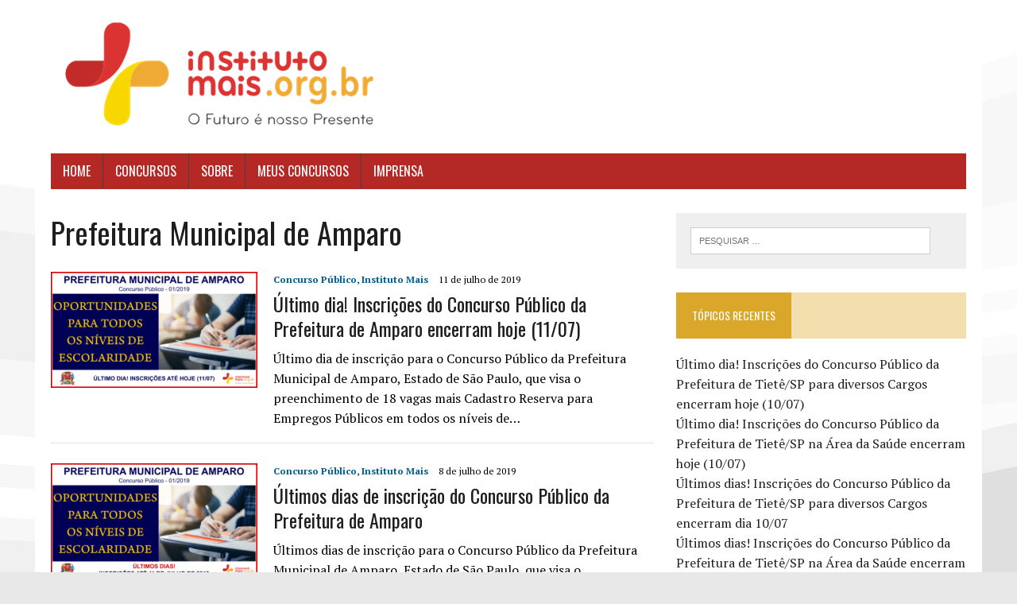

--- FILE ---
content_type: text/html; charset=UTF-8
request_url: http://imprensa.institutomais.org.br/?tag=prefeitura-municipal-de-amparo
body_size: 6096
content:
<!DOCTYPE html>
<html class="no-js" lang="pt-BR">
<head>
<meta charset="UTF-8">
<meta name="viewport" content="width=device-width, initial-scale=1.0">
<link rel="profile" href="http://gmpg.org/xfn/11" />
<link rel="pingback" href="http://imprensa.institutomais.org.br/xmlrpc.php" />
<title>Prefeitura Municipal de Amparo</title>
<link rel='dns-prefetch' href='//fonts.googleapis.com' />
<link rel='dns-prefetch' href='//s.w.org' />
<link rel="alternate" type="application/rss+xml" title="Feed para  &raquo;" href="http://imprensa.institutomais.org.br/?feed=rss2" />
<link rel="alternate" type="application/rss+xml" title="Feed de comentários para  &raquo;" href="http://imprensa.institutomais.org.br/?feed=comments-rss2" />
<link rel="alternate" type="application/rss+xml" title="Feed de tag para  &raquo; Prefeitura Municipal de Amparo" href="http://imprensa.institutomais.org.br/?feed=rss2&#038;tag=prefeitura-municipal-de-amparo" />
		<script type="text/javascript">
			window._wpemojiSettings = {"baseUrl":"https:\/\/s.w.org\/images\/core\/emoji\/2.3\/72x72\/","ext":".png","svgUrl":"https:\/\/s.w.org\/images\/core\/emoji\/2.3\/svg\/","svgExt":".svg","source":{"concatemoji":"http:\/\/imprensa.institutomais.org.br\/wp-includes\/js\/wp-emoji-release.min.js?ver=4.8"}};
			!function(a,b,c){function d(a){var b,c,d,e,f=String.fromCharCode;if(!k||!k.fillText)return!1;switch(k.clearRect(0,0,j.width,j.height),k.textBaseline="top",k.font="600 32px Arial",a){case"flag":return k.fillText(f(55356,56826,55356,56819),0,0),b=j.toDataURL(),k.clearRect(0,0,j.width,j.height),k.fillText(f(55356,56826,8203,55356,56819),0,0),c=j.toDataURL(),b===c&&(k.clearRect(0,0,j.width,j.height),k.fillText(f(55356,57332,56128,56423,56128,56418,56128,56421,56128,56430,56128,56423,56128,56447),0,0),b=j.toDataURL(),k.clearRect(0,0,j.width,j.height),k.fillText(f(55356,57332,8203,56128,56423,8203,56128,56418,8203,56128,56421,8203,56128,56430,8203,56128,56423,8203,56128,56447),0,0),c=j.toDataURL(),b!==c);case"emoji4":return k.fillText(f(55358,56794,8205,9794,65039),0,0),d=j.toDataURL(),k.clearRect(0,0,j.width,j.height),k.fillText(f(55358,56794,8203,9794,65039),0,0),e=j.toDataURL(),d!==e}return!1}function e(a){var c=b.createElement("script");c.src=a,c.defer=c.type="text/javascript",b.getElementsByTagName("head")[0].appendChild(c)}var f,g,h,i,j=b.createElement("canvas"),k=j.getContext&&j.getContext("2d");for(i=Array("flag","emoji4"),c.supports={everything:!0,everythingExceptFlag:!0},h=0;h<i.length;h++)c.supports[i[h]]=d(i[h]),c.supports.everything=c.supports.everything&&c.supports[i[h]],"flag"!==i[h]&&(c.supports.everythingExceptFlag=c.supports.everythingExceptFlag&&c.supports[i[h]]);c.supports.everythingExceptFlag=c.supports.everythingExceptFlag&&!c.supports.flag,c.DOMReady=!1,c.readyCallback=function(){c.DOMReady=!0},c.supports.everything||(g=function(){c.readyCallback()},b.addEventListener?(b.addEventListener("DOMContentLoaded",g,!1),a.addEventListener("load",g,!1)):(a.attachEvent("onload",g),b.attachEvent("onreadystatechange",function(){"complete"===b.readyState&&c.readyCallback()})),f=c.source||{},f.concatemoji?e(f.concatemoji):f.wpemoji&&f.twemoji&&(e(f.twemoji),e(f.wpemoji)))}(window,document,window._wpemojiSettings);
		</script>
		<style type="text/css">
img.wp-smiley,
img.emoji {
	display: inline !important;
	border: none !important;
	box-shadow: none !important;
	height: 1em !important;
	width: 1em !important;
	margin: 0 .07em !important;
	vertical-align: -0.1em !important;
	background: none !important;
	padding: 0 !important;
}
</style>
<link rel='stylesheet' id='mh-google-fonts-css'  href='https://fonts.googleapis.com/css?family=Oswald:400,700,300|PT+Serif:400,400italic,700,700italic' type='text/css' media='all' />
<link rel='stylesheet' id='mh-font-awesome-css'  href='http://imprensa.institutomais.org.br/wp-content/themes/mh-newsdesk-lite/includes/font-awesome.min.css' type='text/css' media='all' />
<link rel='stylesheet' id='mh-style-css'  href='http://imprensa.institutomais.org.br/wp-content/themes/mh-newsdesk-lite/style.css?ver=1.2.4' type='text/css' media='all' />
<script type='text/javascript' src='http://imprensa.institutomais.org.br/wp-includes/js/jquery/jquery.js?ver=1.12.4'></script>
<script type='text/javascript' src='http://imprensa.institutomais.org.br/wp-includes/js/jquery/jquery-migrate.min.js?ver=1.4.1'></script>
<script type='text/javascript' src='http://imprensa.institutomais.org.br/wp-content/themes/mh-newsdesk-lite/js/scripts.js?ver=4.8'></script>
<link rel='https://api.w.org/' href='http://imprensa.institutomais.org.br/?rest_route=/' />
<link rel="EditURI" type="application/rsd+xml" title="RSD" href="http://imprensa.institutomais.org.br/xmlrpc.php?rsd" />
<link rel="wlwmanifest" type="application/wlwmanifest+xml" href="http://imprensa.institutomais.org.br/wp-includes/wlwmanifest.xml" /> 
<meta name="generator" content="WordPress 4.8" />
<!--[if lt IE 9]>
<script src="http://imprensa.institutomais.org.br/wp-content/themes/mh-newsdesk-lite/js/css3-mediaqueries.js"></script>
<![endif]-->
		<style type="text/css">.recentcomments a{display:inline !important;padding:0 !important;margin:0 !important;}</style>
		<style type="text/css" id="custom-background-css">
body.custom-background { background-color: #e8e8e8; background-image: url("http://imprensa.institutomais.org.br/wp-content/uploads/2016/02/background.jpg"); background-position: center top; background-size: auto; background-repeat: no-repeat; background-attachment: scroll; }
</style>
</head>
<body class="archive tag tag-prefeitura-municipal-de-amparo tag-252 custom-background mh-right-sb">
<div id="mh-wrapper">
<header class="mh-header">
	<div class="header-wrap clearfix">
		<a href="http://imprensa.institutomais.org.br/" title="" rel="home">
<div class="logo-wrap" role="banner">
<img src="http://imprensa.institutomais.org.br/wp-content/uploads/2018/03/cropped-IMais_logo.png" height="153" width="425" alt="" />
</div>
</a>
	</div>
	<div class="header-menu clearfix">
		<nav class="main-nav clearfix">
			<div class="menu-menu-1-container"><ul id="menu-menu-1" class="menu"><li id="menu-item-7" class="menu-item menu-item-type-custom menu-item-object-custom menu-item-7"><a href="http://www.institutomais.org.br">Home</a></li>
<li id="menu-item-15" class="menu-item menu-item-type-custom menu-item-object-custom menu-item-15"><a href="http://www.institutomais.org.br/Concursos/ConcursosAbertos">Concursos</a></li>
<li id="menu-item-16" class="menu-item menu-item-type-custom menu-item-object-custom menu-item-16"><a href="http://www.institutomais.org.br/Home/Pagina/2">Sobre</a></li>
<li id="menu-item-17" class="menu-item menu-item-type-custom menu-item-object-custom menu-item-17"><a href="http://www.institutomais.org.br/Restrito/MeusConcursos">Meus Concursos</a></li>
<li id="menu-item-18" class="menu-item menu-item-type-custom menu-item-object-custom menu-item-home menu-item-18"><a href="http://imprensa.institutomais.org.br/">Imprensa</a></li>
</ul></div>		</nav>
	</div>
</header><div class="mh-section mh-group">
	<div id="main-content" class="mh-loop"><h1 class="page-title">Prefeitura Municipal de Amparo</h1>
<article class="content-list clearfix post-1716 post type-post status-publish format-standard has-post-thumbnail hentry category-concurso-publico category-instituto-mais tag-amparosp tag-concurso-publico tag-edital-012019 tag-imais tag-prefeitura-municipal-de-amparo tag-ultimo-dia">
	<div class="content-thumb content-list-thumb">
		<a href="http://imprensa.institutomais.org.br/?p=1716" title="Último dia! Inscrições do Concurso Público da Prefeitura de Amparo encerram hoje (11/07)"><img width="260" height="146" src="http://imprensa.institutomais.org.br/wp-content/uploads/2019/07/9-PM-Amparo-CP01-Último-Dia-260x146.png" class="attachment-content-list size-content-list wp-post-image" alt="Concurso Público 01/2019 da Prefeitura de Amparo / Realização: Instituto Mais / Imagem: Divulgação" srcset="http://imprensa.institutomais.org.br/wp-content/uploads/2019/07/9-PM-Amparo-CP01-Último-Dia-260x146.png 260w, http://imprensa.institutomais.org.br/wp-content/uploads/2019/07/9-PM-Amparo-CP01-Último-Dia-300x168.png 300w, http://imprensa.institutomais.org.br/wp-content/uploads/2019/07/9-PM-Amparo-CP01-Último-Dia-120x67.png 120w, http://imprensa.institutomais.org.br/wp-content/uploads/2019/07/9-PM-Amparo-CP01-Último-Dia.png 673w" sizes="(max-width: 260px) 100vw, 260px" /></a>
	</div>
	<header class="content-list-header">
		<p class="entry-meta">
<span class="entry-meta-cats"><a href="http://imprensa.institutomais.org.br/?cat=116" rel="category">Concurso Público</a>, <a href="http://imprensa.institutomais.org.br/?cat=129" rel="category">Instituto Mais</a></span>
<span class="entry-meta-date updated">11 de julho de 2019</span>
</p>
		<h3 class="content-list-title"><a href="http://imprensa.institutomais.org.br/?p=1716" title="Último dia! Inscrições do Concurso Público da Prefeitura de Amparo encerram hoje (11/07)" rel="bookmark">Último dia! Inscrições do Concurso Público da Prefeitura de Amparo encerram hoje (11/07)</a></h3>
	</header>
	<div class="content-list-excerpt">
		<p>Último dia de inscrição para o Concurso Público da Prefeitura Municipal de Amparo, Estado de São Paulo, que visa o preenchimento de 18 vagas mais Cadastro Reserva para Empregos Públicos em todos os níveis de&#8230;</p>
	</div>
</article>
<hr class="mh-separator content-list-separator"><article class="content-list clearfix post-1705 post type-post status-publish format-standard has-post-thumbnail hentry category-concurso-publico category-instituto-mais tag-amparosp tag-concurso-publico tag-edital-012019 tag-imais tag-prefeitura-municipal-de-amparo tag-ultimos-dias">
	<div class="content-thumb content-list-thumb">
		<a href="http://imprensa.institutomais.org.br/?p=1705" title="Últimos dias de inscrição do Concurso Público da Prefeitura de Amparo"><img width="260" height="146" src="http://imprensa.institutomais.org.br/wp-content/uploads/2019/07/7-PM-Amparo-CP01-Últimos-Dias-260x146.png" class="attachment-content-list size-content-list wp-post-image" alt="Concurso Público 01/2019 da Prefeitura de Amparo / Realização: Instituto Mais / Imagem: Divulgação" srcset="http://imprensa.institutomais.org.br/wp-content/uploads/2019/07/7-PM-Amparo-CP01-Últimos-Dias-260x146.png 260w, http://imprensa.institutomais.org.br/wp-content/uploads/2019/07/7-PM-Amparo-CP01-Últimos-Dias-300x168.png 300w, http://imprensa.institutomais.org.br/wp-content/uploads/2019/07/7-PM-Amparo-CP01-Últimos-Dias-120x67.png 120w, http://imprensa.institutomais.org.br/wp-content/uploads/2019/07/7-PM-Amparo-CP01-Últimos-Dias.png 673w" sizes="(max-width: 260px) 100vw, 260px" /></a>
	</div>
	<header class="content-list-header">
		<p class="entry-meta">
<span class="entry-meta-cats"><a href="http://imprensa.institutomais.org.br/?cat=116" rel="category">Concurso Público</a>, <a href="http://imprensa.institutomais.org.br/?cat=129" rel="category">Instituto Mais</a></span>
<span class="entry-meta-date updated">8 de julho de 2019</span>
</p>
		<h3 class="content-list-title"><a href="http://imprensa.institutomais.org.br/?p=1705" title="Últimos dias de inscrição do Concurso Público da Prefeitura de Amparo" rel="bookmark">Últimos dias de inscrição do Concurso Público da Prefeitura de Amparo</a></h3>
	</header>
	<div class="content-list-excerpt">
		<p>Últimos dias de inscrição para o Concurso Público da Prefeitura Municipal de Amparo, Estado de São Paulo, que visa o preenchimento de 18 vagas mais Cadastro Reserva para Empregos Públicos em todos os níveis de&#8230;</p>
	</div>
</article>
<hr class="mh-separator content-list-separator"><article class="content-list clearfix post-1701 post type-post status-publish format-standard has-post-thumbnail hentry category-concurso-publico category-instituto-mais tag-amparosp tag-concurso-publico tag-imais tag-inscricoes-abertas tag-prefeitura-municipal-de-amparo">
	<div class="content-thumb content-list-thumb">
		<a href="http://imprensa.institutomais.org.br/?p=1701" title="Prefeitura de Amparo: Concurso Público oferece oportunidades em todos os níveis de escolaridade"><img width="260" height="146" src="http://imprensa.institutomais.org.br/wp-content/uploads/2019/06/4-PM-Amparo-CP01-Em-Andamento-260x146.png" class="attachment-content-list size-content-list wp-post-image" alt="Concurso Público 01/2019 da Prefeitura de Amparo / Realização: Instituto Mais / Imagem: Divulgação" srcset="http://imprensa.institutomais.org.br/wp-content/uploads/2019/06/4-PM-Amparo-CP01-Em-Andamento-260x146.png 260w, http://imprensa.institutomais.org.br/wp-content/uploads/2019/06/4-PM-Amparo-CP01-Em-Andamento-300x168.png 300w, http://imprensa.institutomais.org.br/wp-content/uploads/2019/06/4-PM-Amparo-CP01-Em-Andamento-120x67.png 120w, http://imprensa.institutomais.org.br/wp-content/uploads/2019/06/4-PM-Amparo-CP01-Em-Andamento.png 673w" sizes="(max-width: 260px) 100vw, 260px" /></a>
	</div>
	<header class="content-list-header">
		<p class="entry-meta">
<span class="entry-meta-cats"><a href="http://imprensa.institutomais.org.br/?cat=116" rel="category">Concurso Público</a>, <a href="http://imprensa.institutomais.org.br/?cat=129" rel="category">Instituto Mais</a></span>
<span class="entry-meta-date updated">4 de julho de 2019</span>
</p>
		<h3 class="content-list-title"><a href="http://imprensa.institutomais.org.br/?p=1701" title="Prefeitura de Amparo: Concurso Público oferece oportunidades em todos os níveis de escolaridade" rel="bookmark">Prefeitura de Amparo: Concurso Público oferece oportunidades em todos os níveis de escolaridade</a></h3>
	</header>
	<div class="content-list-excerpt">
		<p>A Prefeitura Municipal de Amparo, Estado de São Paulo, está com o período de inscrições aberto para o seu Concurso Público que visa o preenchimento de 18 vagas mais Cadastro Reserva para Empregos Públicos em&#8230;</p>
	</div>
</article>
<hr class="mh-separator content-list-separator"><article class="content-list clearfix post-1677 post type-post status-publish format-standard has-post-thumbnail hentry category-concurso-publico category-instituto-mais tag-amparosp tag-concurso-publico tag-edital-012019 tag-imais tag-inscricoes-abertas tag-prefeitura-municipal-de-amparo">
	<div class="content-thumb content-list-thumb">
		<a href="http://imprensa.institutomais.org.br/?p=1677" title="Concurso Público da Prefeitura de Amparo: inscrições abertas para oportunidades em todos os níveis de escolaridade"><img width="260" height="146" src="http://imprensa.institutomais.org.br/wp-content/uploads/2019/06/4-PM-Amparo-CP01-Em-Andamento-260x146.png" class="attachment-content-list size-content-list wp-post-image" alt="Concurso Público 01/2019 da Prefeitura de Amparo / Realização: Instituto Mais / Imagem: Divulgação" srcset="http://imprensa.institutomais.org.br/wp-content/uploads/2019/06/4-PM-Amparo-CP01-Em-Andamento-260x146.png 260w, http://imprensa.institutomais.org.br/wp-content/uploads/2019/06/4-PM-Amparo-CP01-Em-Andamento-300x168.png 300w, http://imprensa.institutomais.org.br/wp-content/uploads/2019/06/4-PM-Amparo-CP01-Em-Andamento-120x67.png 120w, http://imprensa.institutomais.org.br/wp-content/uploads/2019/06/4-PM-Amparo-CP01-Em-Andamento.png 673w" sizes="(max-width: 260px) 100vw, 260px" /></a>
	</div>
	<header class="content-list-header">
		<p class="entry-meta">
<span class="entry-meta-cats"><a href="http://imprensa.institutomais.org.br/?cat=116" rel="category">Concurso Público</a>, <a href="http://imprensa.institutomais.org.br/?cat=129" rel="category">Instituto Mais</a></span>
<span class="entry-meta-date updated">24 de junho de 2019</span>
</p>
		<h3 class="content-list-title"><a href="http://imprensa.institutomais.org.br/?p=1677" title="Concurso Público da Prefeitura de Amparo: inscrições abertas para oportunidades em todos os níveis de escolaridade" rel="bookmark">Concurso Público da Prefeitura de Amparo: inscrições abertas para oportunidades em todos os níveis de escolaridade</a></h3>
	</header>
	<div class="content-list-excerpt">
		<p>A Prefeitura Municipal de Amparo, Estado de São Paulo, está com inscrições abertas para o seu Concurso Público que visa o preenchimento de 18 vagas mais Cadastro Reserva para Empregos Públicos em todos os níveis&#8230;</p>
	</div>
</article>
<hr class="mh-separator content-list-separator"><article class="content-list clearfix post-1671 post type-post status-publish format-standard has-post-thumbnail hentry category-concurso-publico category-instituto-mais tag-amparosp tag-concurso-publico tag-edital-012019 tag-imais tag-inscricoes-abertas tag-prefeitura-municipal-de-amparo">
	<div class="content-thumb content-list-thumb">
		<a href="http://imprensa.institutomais.org.br/?p=1671" title="Prefeitura de Amparo oferece oportunidades em todos os níveis de escolaridade em Concurso Público"><img width="260" height="146" src="http://imprensa.institutomais.org.br/wp-content/uploads/2019/06/4-PM-Amparo-CP01-Em-Andamento-260x146.png" class="attachment-content-list size-content-list wp-post-image" alt="Concurso Público 01/2019 da Prefeitura de Amparo / Realização: Instituto Mais / Imagem: Divulgação" srcset="http://imprensa.institutomais.org.br/wp-content/uploads/2019/06/4-PM-Amparo-CP01-Em-Andamento-260x146.png 260w, http://imprensa.institutomais.org.br/wp-content/uploads/2019/06/4-PM-Amparo-CP01-Em-Andamento-300x168.png 300w, http://imprensa.institutomais.org.br/wp-content/uploads/2019/06/4-PM-Amparo-CP01-Em-Andamento-120x67.png 120w, http://imprensa.institutomais.org.br/wp-content/uploads/2019/06/4-PM-Amparo-CP01-Em-Andamento.png 673w" sizes="(max-width: 260px) 100vw, 260px" /></a>
	</div>
	<header class="content-list-header">
		<p class="entry-meta">
<span class="entry-meta-cats"><a href="http://imprensa.institutomais.org.br/?cat=116" rel="category">Concurso Público</a>, <a href="http://imprensa.institutomais.org.br/?cat=129" rel="category">Instituto Mais</a></span>
<span class="entry-meta-date updated">18 de junho de 2019</span>
</p>
		<h3 class="content-list-title"><a href="http://imprensa.institutomais.org.br/?p=1671" title="Prefeitura de Amparo oferece oportunidades em todos os níveis de escolaridade em Concurso Público" rel="bookmark">Prefeitura de Amparo oferece oportunidades em todos os níveis de escolaridade em Concurso Público</a></h3>
	</header>
	<div class="content-list-excerpt">
		<p>A Prefeitura Municipal de Amparo, Estado de São Paulo, está com o período de inscrições aberto para o seu Concurso Público que visa o preenchimento de 18 vagas mais Cadastro Reserva para Empregos Públicos em&#8230;</p>
	</div>
</article>
<hr class="mh-separator content-list-separator"><article class="content-list clearfix post-1665 post type-post status-publish format-standard has-post-thumbnail hentry category-concurso-publico category-instituto-mais tag-amparosp tag-concurso-publico tag-edital-012019 tag-imais tag-inscricoes-abertas tag-prefeitura-municipal-de-amparo">
	<div class="content-thumb content-list-thumb">
		<a href="http://imprensa.institutomais.org.br/?p=1665" title="Estão abertas as inscrições para o Concurso Público da Prefeitura de Amparo"><img width="260" height="146" src="http://imprensa.institutomais.org.br/wp-content/uploads/2019/06/2-PM-Amparo-CP01-Inscrições-Abertas-260x146.png" class="attachment-content-list size-content-list wp-post-image" alt="Concurso Público 01/2019 da Prefeitura de Amparo / Realização: Instituto Mais / Imagem: Divulgação" srcset="http://imprensa.institutomais.org.br/wp-content/uploads/2019/06/2-PM-Amparo-CP01-Inscrições-Abertas-260x146.png 260w, http://imprensa.institutomais.org.br/wp-content/uploads/2019/06/2-PM-Amparo-CP01-Inscrições-Abertas-300x168.png 300w, http://imprensa.institutomais.org.br/wp-content/uploads/2019/06/2-PM-Amparo-CP01-Inscrições-Abertas-120x67.png 120w, http://imprensa.institutomais.org.br/wp-content/uploads/2019/06/2-PM-Amparo-CP01-Inscrições-Abertas.png 673w" sizes="(max-width: 260px) 100vw, 260px" /></a>
	</div>
	<header class="content-list-header">
		<p class="entry-meta">
<span class="entry-meta-cats"><a href="http://imprensa.institutomais.org.br/?cat=116" rel="category">Concurso Público</a>, <a href="http://imprensa.institutomais.org.br/?cat=129" rel="category">Instituto Mais</a></span>
<span class="entry-meta-date updated">10 de junho de 2019</span>
</p>
		<h3 class="content-list-title"><a href="http://imprensa.institutomais.org.br/?p=1665" title="Estão abertas as inscrições para o Concurso Público da Prefeitura de Amparo" rel="bookmark">Estão abertas as inscrições para o Concurso Público da Prefeitura de Amparo</a></h3>
	</header>
	<div class="content-list-excerpt">
		<p>Estão abertas as inscrições do Concurso Público da Prefeitura Municipal de Amparo, Estado de São Paulo, que visa o preenchimento de 18 vagas mais Cadastro Reserva para Empregos Públicos em todos os níveis de escolaridade&#8230;.</p>
	</div>
</article>
<hr class="mh-separator content-list-separator"><article class="content-list clearfix post-1643 post type-post status-publish format-standard has-post-thumbnail hentry category-concurso-publico category-instituto-mais tag-amparosp tag-concurso-publico tag-edital-012019 tag-edital-publicado tag-imais tag-prefeitura-municipal-de-amparo">
	<div class="content-thumb content-list-thumb">
		<a href="http://imprensa.institutomais.org.br/?p=1643" title="Publicado Edital do Concurso Público da Prefeitura de Amparo"><img width="260" height="146" src="http://imprensa.institutomais.org.br/wp-content/uploads/2019/05/1-PM-Amparo-CP01-Edital-Publicado-260x146.png" class="attachment-content-list size-content-list wp-post-image" alt="Concurso Público 01/2019 da Prefeitura de Amparo / Realização: Instituto Mais / Imagem: Divulgação" srcset="http://imprensa.institutomais.org.br/wp-content/uploads/2019/05/1-PM-Amparo-CP01-Edital-Publicado-260x146.png 260w, http://imprensa.institutomais.org.br/wp-content/uploads/2019/05/1-PM-Amparo-CP01-Edital-Publicado-300x168.png 300w, http://imprensa.institutomais.org.br/wp-content/uploads/2019/05/1-PM-Amparo-CP01-Edital-Publicado-120x67.png 120w, http://imprensa.institutomais.org.br/wp-content/uploads/2019/05/1-PM-Amparo-CP01-Edital-Publicado.png 673w" sizes="(max-width: 260px) 100vw, 260px" /></a>
	</div>
	<header class="content-list-header">
		<p class="entry-meta">
<span class="entry-meta-cats"><a href="http://imprensa.institutomais.org.br/?cat=116" rel="category">Concurso Público</a>, <a href="http://imprensa.institutomais.org.br/?cat=129" rel="category">Instituto Mais</a></span>
<span class="entry-meta-date updated">31 de maio de 2019</span>
</p>
		<h3 class="content-list-title"><a href="http://imprensa.institutomais.org.br/?p=1643" title="Publicado Edital do Concurso Público da Prefeitura de Amparo" rel="bookmark">Publicado Edital do Concurso Público da Prefeitura de Amparo</a></h3>
	</header>
	<div class="content-list-excerpt">
		<p>Publicado Edital do Concurso Público da Prefeitura Municipal de Amparo, Estado de São Paulo, que visa o preenchimento de 18 vagas mais Cadastro Reserva para Empregos Públicos em todos os níveis de escolaridade. As oportunidades&#8230;</p>
	</div>
</article>
<hr class="mh-separator content-list-separator">	</div>
	<aside class="mh-sidebar">
	<div id="search-2" class="sb-widget clearfix widget_search"><form role="search" method="get" class="search-form" action="http://imprensa.institutomais.org.br/">
				<label>
					<span class="screen-reader-text">Pesquisar por:</span>
					<input type="search" class="search-field" placeholder="Pesquisar &hellip;" value="" name="s" />
				</label>
				<input type="submit" class="search-submit" value="Pesquisar" />
			</form></div>		<div id="recent-posts-2" class="sb-widget clearfix widget_recent_entries">		<h4 class="widget-title"><span>Tópicos recentes</span></h4>		<ul>
					<li>
				<a href="http://imprensa.institutomais.org.br/?p=11786">Último dia! Inscrições do Concurso Público da Prefeitura de Tietê/SP para diversos Cargos encerram hoje (10/07)</a>
						</li>
					<li>
				<a href="http://imprensa.institutomais.org.br/?p=11729">Último dia! Inscrições do Concurso Público da Prefeitura de Tietê/SP na Área da Saúde encerram hoje (10/07)</a>
						</li>
					<li>
				<a href="http://imprensa.institutomais.org.br/?p=11784">Últimos dias! Inscrições do Concurso Público da Prefeitura de Tietê/SP para diversos Cargos encerram dia 10/07</a>
						</li>
					<li>
				<a href="http://imprensa.institutomais.org.br/?p=11727">Últimos dias! Inscrições do Concurso Público da Prefeitura de Tietê/SP na Área da Saúde encerram dia 10/07</a>
						</li>
					<li>
				<a href="http://imprensa.institutomais.org.br/?p=11760">Último dia! Inscrições do Concurso Público da Prefeitura de Francisco Morato/SP para Procurador Jurídico encerram hoje (07/07)</a>
						</li>
				</ul>
		</div>		<div id="recent-comments-2" class="sb-widget clearfix widget_recent_comments"><h4 class="widget-title"><span>Comentários</span></h4><ul id="recentcomments"><li class="recentcomments"><span class="comment-author-link"><a href='http://www.institutomais.org.br' rel='external nofollow' class='url'>Luiz Carlos Sarmento</a></span> em <a href="http://imprensa.institutomais.org.br/?p=11616#comment-5027">Estão abertas as inscrições para o Concurso Público para GCM da Prefeitura de Francisco Morato/SP</a></li><li class="recentcomments"><span class="comment-author-link"><a href='http://11994000216' rel='external nofollow' class='url'>Francisca Maria da Silva</a></span> em <a href="http://imprensa.institutomais.org.br/?p=11616#comment-5026">Estão abertas as inscrições para o Concurso Público para GCM da Prefeitura de Francisco Morato/SP</a></li><li class="recentcomments"><span class="comment-author-link"><a href='http://www.institutomais.org.br' rel='external nofollow' class='url'>Luiz Carlos Sarmento</a></span> em <a href="http://imprensa.institutomais.org.br/?p=8600#comment-3834">Prefeitura do Município de Santana de Parnaíba/SP – Processo Seletivo – Edital nº 08/2023</a></li><li class="recentcomments"><span class="comment-author-link">Marcos dos Santos Silva</span> em <a href="http://imprensa.institutomais.org.br/?p=8600#comment-3831">Prefeitura do Município de Santana de Parnaíba/SP – Processo Seletivo – Edital nº 08/2023</a></li><li class="recentcomments"><span class="comment-author-link"><a href='http://www.institutomais.org.br' rel='external nofollow' class='url'>Luiz Carlos Sarmento</a></span> em <a href="http://imprensa.institutomais.org.br/?p=8329#comment-3777">Secretaria Municipal de Saúde de Santos/SP abre período de inscrição para Processo Seletivo de Residência Multiprofissional</a></li></ul></div><div id="archives-2" class="sb-widget clearfix widget_archive"><h4 class="widget-title"><span>Arquivos</span></h4>		<ul>
			<li><a href='http://imprensa.institutomais.org.br/?m=202507'>julho 2025</a></li>
	<li><a href='http://imprensa.institutomais.org.br/?m=202506'>junho 2025</a></li>
	<li><a href='http://imprensa.institutomais.org.br/?m=202505'>maio 2025</a></li>
	<li><a href='http://imprensa.institutomais.org.br/?m=202504'>abril 2025</a></li>
	<li><a href='http://imprensa.institutomais.org.br/?m=202503'>março 2025</a></li>
	<li><a href='http://imprensa.institutomais.org.br/?m=202502'>fevereiro 2025</a></li>
	<li><a href='http://imprensa.institutomais.org.br/?m=202501'>janeiro 2025</a></li>
	<li><a href='http://imprensa.institutomais.org.br/?m=202412'>dezembro 2024</a></li>
	<li><a href='http://imprensa.institutomais.org.br/?m=202411'>novembro 2024</a></li>
	<li><a href='http://imprensa.institutomais.org.br/?m=202410'>outubro 2024</a></li>
	<li><a href='http://imprensa.institutomais.org.br/?m=202409'>setembro 2024</a></li>
	<li><a href='http://imprensa.institutomais.org.br/?m=202408'>agosto 2024</a></li>
	<li><a href='http://imprensa.institutomais.org.br/?m=202407'>julho 2024</a></li>
	<li><a href='http://imprensa.institutomais.org.br/?m=202406'>junho 2024</a></li>
	<li><a href='http://imprensa.institutomais.org.br/?m=202405'>maio 2024</a></li>
	<li><a href='http://imprensa.institutomais.org.br/?m=202404'>abril 2024</a></li>
	<li><a href='http://imprensa.institutomais.org.br/?m=202403'>março 2024</a></li>
	<li><a href='http://imprensa.institutomais.org.br/?m=202402'>fevereiro 2024</a></li>
	<li><a href='http://imprensa.institutomais.org.br/?m=202401'>janeiro 2024</a></li>
	<li><a href='http://imprensa.institutomais.org.br/?m=202312'>dezembro 2023</a></li>
	<li><a href='http://imprensa.institutomais.org.br/?m=202311'>novembro 2023</a></li>
	<li><a href='http://imprensa.institutomais.org.br/?m=202310'>outubro 2023</a></li>
	<li><a href='http://imprensa.institutomais.org.br/?m=202309'>setembro 2023</a></li>
	<li><a href='http://imprensa.institutomais.org.br/?m=202308'>agosto 2023</a></li>
	<li><a href='http://imprensa.institutomais.org.br/?m=202307'>julho 2023</a></li>
	<li><a href='http://imprensa.institutomais.org.br/?m=202306'>junho 2023</a></li>
	<li><a href='http://imprensa.institutomais.org.br/?m=202305'>maio 2023</a></li>
	<li><a href='http://imprensa.institutomais.org.br/?m=202304'>abril 2023</a></li>
	<li><a href='http://imprensa.institutomais.org.br/?m=202303'>março 2023</a></li>
	<li><a href='http://imprensa.institutomais.org.br/?m=202302'>fevereiro 2023</a></li>
	<li><a href='http://imprensa.institutomais.org.br/?m=202301'>janeiro 2023</a></li>
	<li><a href='http://imprensa.institutomais.org.br/?m=202212'>dezembro 2022</a></li>
	<li><a href='http://imprensa.institutomais.org.br/?m=202211'>novembro 2022</a></li>
	<li><a href='http://imprensa.institutomais.org.br/?m=202210'>outubro 2022</a></li>
	<li><a href='http://imprensa.institutomais.org.br/?m=202209'>setembro 2022</a></li>
	<li><a href='http://imprensa.institutomais.org.br/?m=202208'>agosto 2022</a></li>
	<li><a href='http://imprensa.institutomais.org.br/?m=202207'>julho 2022</a></li>
	<li><a href='http://imprensa.institutomais.org.br/?m=202206'>junho 2022</a></li>
	<li><a href='http://imprensa.institutomais.org.br/?m=202205'>maio 2022</a></li>
	<li><a href='http://imprensa.institutomais.org.br/?m=202204'>abril 2022</a></li>
	<li><a href='http://imprensa.institutomais.org.br/?m=202203'>março 2022</a></li>
	<li><a href='http://imprensa.institutomais.org.br/?m=202202'>fevereiro 2022</a></li>
	<li><a href='http://imprensa.institutomais.org.br/?m=202201'>janeiro 2022</a></li>
	<li><a href='http://imprensa.institutomais.org.br/?m=202112'>dezembro 2021</a></li>
	<li><a href='http://imprensa.institutomais.org.br/?m=202111'>novembro 2021</a></li>
	<li><a href='http://imprensa.institutomais.org.br/?m=202110'>outubro 2021</a></li>
	<li><a href='http://imprensa.institutomais.org.br/?m=202109'>setembro 2021</a></li>
	<li><a href='http://imprensa.institutomais.org.br/?m=202108'>agosto 2021</a></li>
	<li><a href='http://imprensa.institutomais.org.br/?m=202107'>julho 2021</a></li>
	<li><a href='http://imprensa.institutomais.org.br/?m=202106'>junho 2021</a></li>
	<li><a href='http://imprensa.institutomais.org.br/?m=202105'>maio 2021</a></li>
	<li><a href='http://imprensa.institutomais.org.br/?m=202104'>abril 2021</a></li>
	<li><a href='http://imprensa.institutomais.org.br/?m=202103'>março 2021</a></li>
	<li><a href='http://imprensa.institutomais.org.br/?m=202102'>fevereiro 2021</a></li>
	<li><a href='http://imprensa.institutomais.org.br/?m=202101'>janeiro 2021</a></li>
	<li><a href='http://imprensa.institutomais.org.br/?m=202012'>dezembro 2020</a></li>
	<li><a href='http://imprensa.institutomais.org.br/?m=202011'>novembro 2020</a></li>
	<li><a href='http://imprensa.institutomais.org.br/?m=202010'>outubro 2020</a></li>
	<li><a href='http://imprensa.institutomais.org.br/?m=202005'>maio 2020</a></li>
	<li><a href='http://imprensa.institutomais.org.br/?m=202004'>abril 2020</a></li>
	<li><a href='http://imprensa.institutomais.org.br/?m=202003'>março 2020</a></li>
	<li><a href='http://imprensa.institutomais.org.br/?m=202002'>fevereiro 2020</a></li>
	<li><a href='http://imprensa.institutomais.org.br/?m=202001'>janeiro 2020</a></li>
	<li><a href='http://imprensa.institutomais.org.br/?m=201912'>dezembro 2019</a></li>
	<li><a href='http://imprensa.institutomais.org.br/?m=201911'>novembro 2019</a></li>
	<li><a href='http://imprensa.institutomais.org.br/?m=201910'>outubro 2019</a></li>
	<li><a href='http://imprensa.institutomais.org.br/?m=201909'>setembro 2019</a></li>
	<li><a href='http://imprensa.institutomais.org.br/?m=201908'>agosto 2019</a></li>
	<li><a href='http://imprensa.institutomais.org.br/?m=201907'>julho 2019</a></li>
	<li><a href='http://imprensa.institutomais.org.br/?m=201906'>junho 2019</a></li>
	<li><a href='http://imprensa.institutomais.org.br/?m=201905'>maio 2019</a></li>
	<li><a href='http://imprensa.institutomais.org.br/?m=201904'>abril 2019</a></li>
	<li><a href='http://imprensa.institutomais.org.br/?m=201903'>março 2019</a></li>
	<li><a href='http://imprensa.institutomais.org.br/?m=201902'>fevereiro 2019</a></li>
	<li><a href='http://imprensa.institutomais.org.br/?m=201901'>janeiro 2019</a></li>
	<li><a href='http://imprensa.institutomais.org.br/?m=201812'>dezembro 2018</a></li>
	<li><a href='http://imprensa.institutomais.org.br/?m=201811'>novembro 2018</a></li>
	<li><a href='http://imprensa.institutomais.org.br/?m=201810'>outubro 2018</a></li>
	<li><a href='http://imprensa.institutomais.org.br/?m=201809'>setembro 2018</a></li>
	<li><a href='http://imprensa.institutomais.org.br/?m=201808'>agosto 2018</a></li>
	<li><a href='http://imprensa.institutomais.org.br/?m=201807'>julho 2018</a></li>
	<li><a href='http://imprensa.institutomais.org.br/?m=201806'>junho 2018</a></li>
	<li><a href='http://imprensa.institutomais.org.br/?m=201805'>maio 2018</a></li>
	<li><a href='http://imprensa.institutomais.org.br/?m=201804'>abril 2018</a></li>
	<li><a href='http://imprensa.institutomais.org.br/?m=201803'>março 2018</a></li>
	<li><a href='http://imprensa.institutomais.org.br/?m=201705'>maio 2017</a></li>
	<li><a href='http://imprensa.institutomais.org.br/?m=201701'>janeiro 2017</a></li>
	<li><a href='http://imprensa.institutomais.org.br/?m=201611'>novembro 2016</a></li>
	<li><a href='http://imprensa.institutomais.org.br/?m=201610'>outubro 2016</a></li>
	<li><a href='http://imprensa.institutomais.org.br/?m=201608'>agosto 2016</a></li>
	<li><a href='http://imprensa.institutomais.org.br/?m=201607'>julho 2016</a></li>
	<li><a href='http://imprensa.institutomais.org.br/?m=201606'>junho 2016</a></li>
	<li><a href='http://imprensa.institutomais.org.br/?m=201605'>maio 2016</a></li>
	<li><a href='http://imprensa.institutomais.org.br/?m=201603'>março 2016</a></li>
	<li><a href='http://imprensa.institutomais.org.br/?m=201602'>fevereiro 2016</a></li>
		</ul>
		</div><div id="categories-2" class="sb-widget clearfix widget_categories"><h4 class="widget-title"><span>Categorias</span></h4>		<ul>
	<li class="cat-item cat-item-116"><a href="http://imprensa.institutomais.org.br/?cat=116" >Concurso Público</a>
</li>
	<li class="cat-item cat-item-3"><a href="http://imprensa.institutomais.org.br/?cat=3" >Concursos</a>
</li>
	<li class="cat-item cat-item-129"><a href="http://imprensa.institutomais.org.br/?cat=129" >Instituto Mais</a>
</li>
	<li class="cat-item cat-item-1"><a href="http://imprensa.institutomais.org.br/?cat=1" >InstitutoMais</a>
</li>
	<li class="cat-item cat-item-145"><a href="http://imprensa.institutomais.org.br/?cat=145" >Processo Seletivo</a>
</li>
	<li class="cat-item cat-item-310"><a href="http://imprensa.institutomais.org.br/?cat=310" >Processo Seletivo Público Simplificado</a>
</li>
	<li class="cat-item cat-item-185"><a href="http://imprensa.institutomais.org.br/?cat=185" >Processo Seletivo Simplificado</a>
</li>
		</ul>
</div><div id="meta-2" class="sb-widget clearfix widget_meta"><h4 class="widget-title"><span>Meta</span></h4>			<ul>
						<li><a href="http://imprensa.institutomais.org.br/wp-login.php">Fazer login</a></li>
			<li><a href="http://imprensa.institutomais.org.br/?feed=rss2">Posts <abbr title="Really Simple Syndication">RSS</abbr></a></li>
			<li><a href="http://imprensa.institutomais.org.br/?feed=comments-rss2"><abbr title="em inglês: Really Simple Syndication">RSS</abbr> dos comentários</a></li>
			<li><a href="https://br.wordpress.org/" title="Desenvolvido com WordPress, uma plataforma semântica de vanguarda para publicação pessoal.">WordPress.org</a></li>			</ul>
			</div></aside>
</div>
</div>
<footer class="mh-footer" style="background-color:#942519;">
	<div class="wrapper-inner">
		<p class="copyright">2026 - Instituto Mais - Todos os direitos reservados</p>
	</div>
</footer>
<script type='text/javascript' src='http://imprensa.institutomais.org.br/wp-includes/js/wp-embed.min.js?ver=4.8'></script>
</body>
</html>